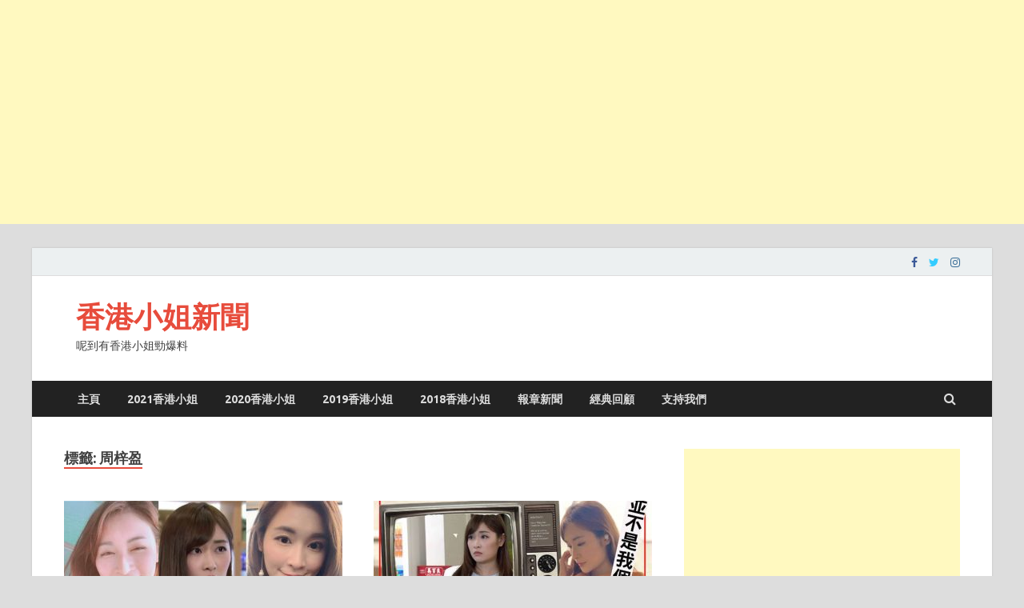

--- FILE ---
content_type: text/html; charset=UTF-8
request_url: https://www.misshknews.com/tag/%E5%91%A8%E6%A2%93%E7%9B%88
body_size: 12853
content:
<!DOCTYPE html>
<html lang="zh-HK" xmlns:fb="https://www.facebook.com/2008/fbml" xmlns:addthis="https://www.addthis.com/help/api-spec" >
<head>
<meta charset="UTF-8">
<meta name="viewport" content="width=device-width, initial-scale=1">
<link rel="profile" href="https://gmpg.org/xfn/11">
	
<script async src="//pagead2.googlesyndication.com/pagead/js/adsbygoogle.js"></script>
<script>
     (adsbygoogle = window.adsbygoogle || []).push({
          google_ad_client: "ca-pub-1339242223373002",
          enable_page_level_ads: true
     });
</script>
	
<!-- Global site tag (gtag.js) - Google Analytics -->
<script async src="https://www.googletagmanager.com/gtag/js?id=UA-120286223-1"></script>
<script>
  window.dataLayer = window.dataLayer || [];
  function gtag(){dataLayer.push(arguments);}
  gtag('js', new Date());

  gtag('config', 'UA-120286223-1');
</script>

<title>周梓盈 | 香港小姐新聞</title>
<meta name='robots' content='max-image-preview:large' />
<link rel='dns-prefetch' href='//s7.addthis.com' />
<link rel='dns-prefetch' href='//fonts.googleapis.com' />
<link rel="alternate" type="application/rss+xml" title="訂閱《香港小姐新聞》&raquo; 資訊提供" href="https://www.misshknews.com/feed" />
<link rel="alternate" type="application/rss+xml" title="訂閱《香港小姐新聞》&raquo; 留言的資訊提供" href="https://www.misshknews.com/comments/feed" />
<link rel="alternate" type="application/rss+xml" title="訂閱《香港小姐新聞》&raquo; 標籤〈周梓盈〉的資訊提供" href="https://www.misshknews.com/tag/%e5%91%a8%e6%a2%93%e7%9b%88/feed" />
<style id='wp-img-auto-sizes-contain-inline-css' type='text/css'>
img:is([sizes=auto i],[sizes^="auto," i]){contain-intrinsic-size:3000px 1500px}
/*# sourceURL=wp-img-auto-sizes-contain-inline-css */
</style>
<style id='wp-emoji-styles-inline-css' type='text/css'>

	img.wp-smiley, img.emoji {
		display: inline !important;
		border: none !important;
		box-shadow: none !important;
		height: 1em !important;
		width: 1em !important;
		margin: 0 0.07em !important;
		vertical-align: -0.1em !important;
		background: none !important;
		padding: 0 !important;
	}
/*# sourceURL=wp-emoji-styles-inline-css */
</style>
<style id='wp-block-library-inline-css' type='text/css'>
:root{--wp-block-synced-color:#7a00df;--wp-block-synced-color--rgb:122,0,223;--wp-bound-block-color:var(--wp-block-synced-color);--wp-editor-canvas-background:#ddd;--wp-admin-theme-color:#007cba;--wp-admin-theme-color--rgb:0,124,186;--wp-admin-theme-color-darker-10:#006ba1;--wp-admin-theme-color-darker-10--rgb:0,107,160.5;--wp-admin-theme-color-darker-20:#005a87;--wp-admin-theme-color-darker-20--rgb:0,90,135;--wp-admin-border-width-focus:2px}@media (min-resolution:192dpi){:root{--wp-admin-border-width-focus:1.5px}}.wp-element-button{cursor:pointer}:root .has-very-light-gray-background-color{background-color:#eee}:root .has-very-dark-gray-background-color{background-color:#313131}:root .has-very-light-gray-color{color:#eee}:root .has-very-dark-gray-color{color:#313131}:root .has-vivid-green-cyan-to-vivid-cyan-blue-gradient-background{background:linear-gradient(135deg,#00d084,#0693e3)}:root .has-purple-crush-gradient-background{background:linear-gradient(135deg,#34e2e4,#4721fb 50%,#ab1dfe)}:root .has-hazy-dawn-gradient-background{background:linear-gradient(135deg,#faaca8,#dad0ec)}:root .has-subdued-olive-gradient-background{background:linear-gradient(135deg,#fafae1,#67a671)}:root .has-atomic-cream-gradient-background{background:linear-gradient(135deg,#fdd79a,#004a59)}:root .has-nightshade-gradient-background{background:linear-gradient(135deg,#330968,#31cdcf)}:root .has-midnight-gradient-background{background:linear-gradient(135deg,#020381,#2874fc)}:root{--wp--preset--font-size--normal:16px;--wp--preset--font-size--huge:42px}.has-regular-font-size{font-size:1em}.has-larger-font-size{font-size:2.625em}.has-normal-font-size{font-size:var(--wp--preset--font-size--normal)}.has-huge-font-size{font-size:var(--wp--preset--font-size--huge)}.has-text-align-center{text-align:center}.has-text-align-left{text-align:left}.has-text-align-right{text-align:right}.has-fit-text{white-space:nowrap!important}#end-resizable-editor-section{display:none}.aligncenter{clear:both}.items-justified-left{justify-content:flex-start}.items-justified-center{justify-content:center}.items-justified-right{justify-content:flex-end}.items-justified-space-between{justify-content:space-between}.screen-reader-text{border:0;clip-path:inset(50%);height:1px;margin:-1px;overflow:hidden;padding:0;position:absolute;width:1px;word-wrap:normal!important}.screen-reader-text:focus{background-color:#ddd;clip-path:none;color:#444;display:block;font-size:1em;height:auto;left:5px;line-height:normal;padding:15px 23px 14px;text-decoration:none;top:5px;width:auto;z-index:100000}html :where(.has-border-color){border-style:solid}html :where([style*=border-top-color]){border-top-style:solid}html :where([style*=border-right-color]){border-right-style:solid}html :where([style*=border-bottom-color]){border-bottom-style:solid}html :where([style*=border-left-color]){border-left-style:solid}html :where([style*=border-width]){border-style:solid}html :where([style*=border-top-width]){border-top-style:solid}html :where([style*=border-right-width]){border-right-style:solid}html :where([style*=border-bottom-width]){border-bottom-style:solid}html :where([style*=border-left-width]){border-left-style:solid}html :where(img[class*=wp-image-]){height:auto;max-width:100%}:where(figure){margin:0 0 1em}html :where(.is-position-sticky){--wp-admin--admin-bar--position-offset:var(--wp-admin--admin-bar--height,0px)}@media screen and (max-width:600px){html :where(.is-position-sticky){--wp-admin--admin-bar--position-offset:0px}}

/*# sourceURL=wp-block-library-inline-css */
</style><style id='global-styles-inline-css' type='text/css'>
:root{--wp--preset--aspect-ratio--square: 1;--wp--preset--aspect-ratio--4-3: 4/3;--wp--preset--aspect-ratio--3-4: 3/4;--wp--preset--aspect-ratio--3-2: 3/2;--wp--preset--aspect-ratio--2-3: 2/3;--wp--preset--aspect-ratio--16-9: 16/9;--wp--preset--aspect-ratio--9-16: 9/16;--wp--preset--color--black: #000000;--wp--preset--color--cyan-bluish-gray: #abb8c3;--wp--preset--color--white: #ffffff;--wp--preset--color--pale-pink: #f78da7;--wp--preset--color--vivid-red: #cf2e2e;--wp--preset--color--luminous-vivid-orange: #ff6900;--wp--preset--color--luminous-vivid-amber: #fcb900;--wp--preset--color--light-green-cyan: #7bdcb5;--wp--preset--color--vivid-green-cyan: #00d084;--wp--preset--color--pale-cyan-blue: #8ed1fc;--wp--preset--color--vivid-cyan-blue: #0693e3;--wp--preset--color--vivid-purple: #9b51e0;--wp--preset--gradient--vivid-cyan-blue-to-vivid-purple: linear-gradient(135deg,rgb(6,147,227) 0%,rgb(155,81,224) 100%);--wp--preset--gradient--light-green-cyan-to-vivid-green-cyan: linear-gradient(135deg,rgb(122,220,180) 0%,rgb(0,208,130) 100%);--wp--preset--gradient--luminous-vivid-amber-to-luminous-vivid-orange: linear-gradient(135deg,rgb(252,185,0) 0%,rgb(255,105,0) 100%);--wp--preset--gradient--luminous-vivid-orange-to-vivid-red: linear-gradient(135deg,rgb(255,105,0) 0%,rgb(207,46,46) 100%);--wp--preset--gradient--very-light-gray-to-cyan-bluish-gray: linear-gradient(135deg,rgb(238,238,238) 0%,rgb(169,184,195) 100%);--wp--preset--gradient--cool-to-warm-spectrum: linear-gradient(135deg,rgb(74,234,220) 0%,rgb(151,120,209) 20%,rgb(207,42,186) 40%,rgb(238,44,130) 60%,rgb(251,105,98) 80%,rgb(254,248,76) 100%);--wp--preset--gradient--blush-light-purple: linear-gradient(135deg,rgb(255,206,236) 0%,rgb(152,150,240) 100%);--wp--preset--gradient--blush-bordeaux: linear-gradient(135deg,rgb(254,205,165) 0%,rgb(254,45,45) 50%,rgb(107,0,62) 100%);--wp--preset--gradient--luminous-dusk: linear-gradient(135deg,rgb(255,203,112) 0%,rgb(199,81,192) 50%,rgb(65,88,208) 100%);--wp--preset--gradient--pale-ocean: linear-gradient(135deg,rgb(255,245,203) 0%,rgb(182,227,212) 50%,rgb(51,167,181) 100%);--wp--preset--gradient--electric-grass: linear-gradient(135deg,rgb(202,248,128) 0%,rgb(113,206,126) 100%);--wp--preset--gradient--midnight: linear-gradient(135deg,rgb(2,3,129) 0%,rgb(40,116,252) 100%);--wp--preset--font-size--small: 13px;--wp--preset--font-size--medium: 20px;--wp--preset--font-size--large: 36px;--wp--preset--font-size--x-large: 42px;--wp--preset--spacing--20: 0.44rem;--wp--preset--spacing--30: 0.67rem;--wp--preset--spacing--40: 1rem;--wp--preset--spacing--50: 1.5rem;--wp--preset--spacing--60: 2.25rem;--wp--preset--spacing--70: 3.38rem;--wp--preset--spacing--80: 5.06rem;--wp--preset--shadow--natural: 6px 6px 9px rgba(0, 0, 0, 0.2);--wp--preset--shadow--deep: 12px 12px 50px rgba(0, 0, 0, 0.4);--wp--preset--shadow--sharp: 6px 6px 0px rgba(0, 0, 0, 0.2);--wp--preset--shadow--outlined: 6px 6px 0px -3px rgb(255, 255, 255), 6px 6px rgb(0, 0, 0);--wp--preset--shadow--crisp: 6px 6px 0px rgb(0, 0, 0);}:where(.is-layout-flex){gap: 0.5em;}:where(.is-layout-grid){gap: 0.5em;}body .is-layout-flex{display: flex;}.is-layout-flex{flex-wrap: wrap;align-items: center;}.is-layout-flex > :is(*, div){margin: 0;}body .is-layout-grid{display: grid;}.is-layout-grid > :is(*, div){margin: 0;}:where(.wp-block-columns.is-layout-flex){gap: 2em;}:where(.wp-block-columns.is-layout-grid){gap: 2em;}:where(.wp-block-post-template.is-layout-flex){gap: 1.25em;}:where(.wp-block-post-template.is-layout-grid){gap: 1.25em;}.has-black-color{color: var(--wp--preset--color--black) !important;}.has-cyan-bluish-gray-color{color: var(--wp--preset--color--cyan-bluish-gray) !important;}.has-white-color{color: var(--wp--preset--color--white) !important;}.has-pale-pink-color{color: var(--wp--preset--color--pale-pink) !important;}.has-vivid-red-color{color: var(--wp--preset--color--vivid-red) !important;}.has-luminous-vivid-orange-color{color: var(--wp--preset--color--luminous-vivid-orange) !important;}.has-luminous-vivid-amber-color{color: var(--wp--preset--color--luminous-vivid-amber) !important;}.has-light-green-cyan-color{color: var(--wp--preset--color--light-green-cyan) !important;}.has-vivid-green-cyan-color{color: var(--wp--preset--color--vivid-green-cyan) !important;}.has-pale-cyan-blue-color{color: var(--wp--preset--color--pale-cyan-blue) !important;}.has-vivid-cyan-blue-color{color: var(--wp--preset--color--vivid-cyan-blue) !important;}.has-vivid-purple-color{color: var(--wp--preset--color--vivid-purple) !important;}.has-black-background-color{background-color: var(--wp--preset--color--black) !important;}.has-cyan-bluish-gray-background-color{background-color: var(--wp--preset--color--cyan-bluish-gray) !important;}.has-white-background-color{background-color: var(--wp--preset--color--white) !important;}.has-pale-pink-background-color{background-color: var(--wp--preset--color--pale-pink) !important;}.has-vivid-red-background-color{background-color: var(--wp--preset--color--vivid-red) !important;}.has-luminous-vivid-orange-background-color{background-color: var(--wp--preset--color--luminous-vivid-orange) !important;}.has-luminous-vivid-amber-background-color{background-color: var(--wp--preset--color--luminous-vivid-amber) !important;}.has-light-green-cyan-background-color{background-color: var(--wp--preset--color--light-green-cyan) !important;}.has-vivid-green-cyan-background-color{background-color: var(--wp--preset--color--vivid-green-cyan) !important;}.has-pale-cyan-blue-background-color{background-color: var(--wp--preset--color--pale-cyan-blue) !important;}.has-vivid-cyan-blue-background-color{background-color: var(--wp--preset--color--vivid-cyan-blue) !important;}.has-vivid-purple-background-color{background-color: var(--wp--preset--color--vivid-purple) !important;}.has-black-border-color{border-color: var(--wp--preset--color--black) !important;}.has-cyan-bluish-gray-border-color{border-color: var(--wp--preset--color--cyan-bluish-gray) !important;}.has-white-border-color{border-color: var(--wp--preset--color--white) !important;}.has-pale-pink-border-color{border-color: var(--wp--preset--color--pale-pink) !important;}.has-vivid-red-border-color{border-color: var(--wp--preset--color--vivid-red) !important;}.has-luminous-vivid-orange-border-color{border-color: var(--wp--preset--color--luminous-vivid-orange) !important;}.has-luminous-vivid-amber-border-color{border-color: var(--wp--preset--color--luminous-vivid-amber) !important;}.has-light-green-cyan-border-color{border-color: var(--wp--preset--color--light-green-cyan) !important;}.has-vivid-green-cyan-border-color{border-color: var(--wp--preset--color--vivid-green-cyan) !important;}.has-pale-cyan-blue-border-color{border-color: var(--wp--preset--color--pale-cyan-blue) !important;}.has-vivid-cyan-blue-border-color{border-color: var(--wp--preset--color--vivid-cyan-blue) !important;}.has-vivid-purple-border-color{border-color: var(--wp--preset--color--vivid-purple) !important;}.has-vivid-cyan-blue-to-vivid-purple-gradient-background{background: var(--wp--preset--gradient--vivid-cyan-blue-to-vivid-purple) !important;}.has-light-green-cyan-to-vivid-green-cyan-gradient-background{background: var(--wp--preset--gradient--light-green-cyan-to-vivid-green-cyan) !important;}.has-luminous-vivid-amber-to-luminous-vivid-orange-gradient-background{background: var(--wp--preset--gradient--luminous-vivid-amber-to-luminous-vivid-orange) !important;}.has-luminous-vivid-orange-to-vivid-red-gradient-background{background: var(--wp--preset--gradient--luminous-vivid-orange-to-vivid-red) !important;}.has-very-light-gray-to-cyan-bluish-gray-gradient-background{background: var(--wp--preset--gradient--very-light-gray-to-cyan-bluish-gray) !important;}.has-cool-to-warm-spectrum-gradient-background{background: var(--wp--preset--gradient--cool-to-warm-spectrum) !important;}.has-blush-light-purple-gradient-background{background: var(--wp--preset--gradient--blush-light-purple) !important;}.has-blush-bordeaux-gradient-background{background: var(--wp--preset--gradient--blush-bordeaux) !important;}.has-luminous-dusk-gradient-background{background: var(--wp--preset--gradient--luminous-dusk) !important;}.has-pale-ocean-gradient-background{background: var(--wp--preset--gradient--pale-ocean) !important;}.has-electric-grass-gradient-background{background: var(--wp--preset--gradient--electric-grass) !important;}.has-midnight-gradient-background{background: var(--wp--preset--gradient--midnight) !important;}.has-small-font-size{font-size: var(--wp--preset--font-size--small) !important;}.has-medium-font-size{font-size: var(--wp--preset--font-size--medium) !important;}.has-large-font-size{font-size: var(--wp--preset--font-size--large) !important;}.has-x-large-font-size{font-size: var(--wp--preset--font-size--x-large) !important;}
/*# sourceURL=global-styles-inline-css */
</style>

<style id='classic-theme-styles-inline-css' type='text/css'>
/*! This file is auto-generated */
.wp-block-button__link{color:#fff;background-color:#32373c;border-radius:9999px;box-shadow:none;text-decoration:none;padding:calc(.667em + 2px) calc(1.333em + 2px);font-size:1.125em}.wp-block-file__button{background:#32373c;color:#fff;text-decoration:none}
/*# sourceURL=/wp-includes/css/classic-themes.min.css */
</style>
<link rel='stylesheet' id='hitmag-fonts-css' href='https://fonts.googleapis.com/css?family=Ubuntu%3A400%2C500%2C700%7CLato%3A400%2C700%2C400italic%2C700italic%7COpen+Sans%3A400%2C400italic%2C700&#038;subset=latin%2Clatin-ext' type='text/css' media='all' />
<link rel='stylesheet' id='font-awesome-css' href='https://www.misshknews.com/wp-content/themes/hitmag/css/font-awesome.min.css?ver=4.7.0' type='text/css' media='all' />
<link rel='stylesheet' id='hitmag-style-css' href='https://www.misshknews.com/wp-content/themes/hitmag/style.css?ver=6.9' type='text/css' media='all' />
<link rel='stylesheet' id='jquery-flexslider-css' href='https://www.misshknews.com/wp-content/themes/hitmag/css/flexslider.css?ver=6.9' type='text/css' media='screen' />
<link rel='stylesheet' id='jquery-magnific-popup-css' href='https://www.misshknews.com/wp-content/themes/hitmag/css/magnific-popup.css?ver=6.9' type='text/css' media='all' />
<link rel='stylesheet' id='addthis_all_pages-css' href='https://www.misshknews.com/wp-content/plugins/addthis/frontend/build/addthis_wordpress_public.min.css?ver=6.9' type='text/css' media='all' />
<script type="text/javascript" src="https://www.misshknews.com/wp-includes/js/jquery/jquery.min.js?ver=3.7.1" id="jquery-core-js"></script>
<script type="text/javascript" src="https://www.misshknews.com/wp-includes/js/jquery/jquery-migrate.min.js?ver=3.4.1" id="jquery-migrate-js"></script>
<link rel="https://api.w.org/" href="https://www.misshknews.com/wp-json/" /><link rel="alternate" title="JSON" type="application/json" href="https://www.misshknews.com/wp-json/wp/v2/tags/503" /><link rel="EditURI" type="application/rsd+xml" title="RSD" href="https://www.misshknews.com/xmlrpc.php?rsd" />
<meta name="generator" content="WordPress 6.9" />
<link rel="alternate" href="https://www.misshknews.com/tag/%E5%91%A8%E6%A2%93%E7%9B%88/" hreflang="x-default" />
<!-- platinum seo pack 1.3.8 -->
<meta name="robots" content="index,follow,noodp,noydir" />
<link rel="canonical" href="https://www.misshknews.com/tag/%e5%91%a8%e6%a2%93%e7%9b%88" />
<!-- /platinum one seo pack -->
<script async src="//pagead2.googlesyndication.com/pagead/js/adsbygoogle.js"></script>
<!-- 头部 -->
<ins class="adsbygoogle"
     style="display:block"
     data-ad-client="ca-pub-1339242223373002"
     data-ad-slot="4645267346"
     data-ad-format="auto"
     data-full-width-responsive="true"></ins>
<script>
(adsbygoogle = window.adsbygoogle || []).push({});
</script>

<div id="fb-root"></div>
<script async defer crossorigin="anonymous" src="https://connect.facebook.net/zh_CN/sdk.js#xfbml=1&version=v6.0"></script>      <meta name="onesignal" content="wordpress-plugin"/>
            <script>

      window.OneSignalDeferred = window.OneSignalDeferred || [];

      OneSignalDeferred.push(function(OneSignal) {
        var oneSignal_options = {};
        window._oneSignalInitOptions = oneSignal_options;

        oneSignal_options['serviceWorkerParam'] = { scope: '/' };
oneSignal_options['serviceWorkerPath'] = 'OneSignalSDKWorker.js.php';

        OneSignal.Notifications.setDefaultUrl("https://www.misshknews.com");

        oneSignal_options['wordpress'] = true;
oneSignal_options['appId'] = '29700c43-fa71-45ca-a022-ee96e0f5e458';
oneSignal_options['allowLocalhostAsSecureOrigin'] = true;
oneSignal_options['welcomeNotification'] = { };
oneSignal_options['welcomeNotification']['title'] = "";
oneSignal_options['welcomeNotification']['message'] = "";
oneSignal_options['path'] = "https://www.misshknews.com/wp-content/plugins/onesignal-free-web-push-notifications/sdk_files/";
oneSignal_options['promptOptions'] = { };
oneSignal_options['notifyButton'] = { };
oneSignal_options['notifyButton']['enable'] = true;
oneSignal_options['notifyButton']['position'] = 'bottom-right';
oneSignal_options['notifyButton']['theme'] = 'default';
oneSignal_options['notifyButton']['size'] = 'medium';
oneSignal_options['notifyButton']['displayPredicate'] = function() {
              return !OneSignal.User.PushSubscription.optedIn;
            };
oneSignal_options['notifyButton']['showCredit'] = true;
oneSignal_options['notifyButton']['text'] = {};
oneSignal_options['notifyButton']['offset'] = {};
oneSignal_options['notifyButton']['offset']['bottom'] = '280px';
              OneSignal.init(window._oneSignalInitOptions);
              OneSignal.Slidedown.promptPush()      });

      function documentInitOneSignal() {
        var oneSignal_elements = document.getElementsByClassName("OneSignal-prompt");

        var oneSignalLinkClickHandler = function(event) { OneSignal.Notifications.requestPermission(); event.preventDefault(); };        for(var i = 0; i < oneSignal_elements.length; i++)
          oneSignal_elements[i].addEventListener('click', oneSignalLinkClickHandler, false);
      }

      if (document.readyState === 'complete') {
           documentInitOneSignal();
      }
      else {
           window.addEventListener("load", function(event){
               documentInitOneSignal();
          });
      }
    </script>
</head>

<body class="archive tag tag-503 wp-theme-hitmag multiple-domain-www-misshknews-com hfeed th-right-sidebar">


<div id="page" class="site hitmag-wrapper">
	<a class="skip-link screen-reader-text" href="#content">Skip to content</a>

	
	<header id="masthead" class="site-header" role="banner">

		
			
			<div class="hm-top-bar">
				<div class="hm-container">
					
					
					
					<div class="hm-social-menu"><div id="hm-menu-social" class="menu"><ul id="menu-social-items" class="menu-items"><li id="menu-item-25" class="menu-item menu-item-type-custom menu-item-object-custom menu-item-25"><a href="https://www.facebook.com/misshknews"><span class="screen-reader-text">Facebook</span></a></li>
<li id="menu-item-26" class="menu-item menu-item-type-custom menu-item-object-custom menu-item-26"><a href="https://twitter.com/misshknews"><span class="screen-reader-text">Twitter</span></a></li>
<li id="menu-item-27" class="menu-item menu-item-type-custom menu-item-object-custom menu-item-27"><a href="https://www.instagram.com/misshknews/"><span class="screen-reader-text">Instagram</span></a></li>
</ul></div></div>
				</div><!-- .hm-container -->
			</div><!-- .hm-top-bar -->

		
		
		<div class="header-main-area">
			<div class="hm-container">
			<div class="site-branding">
				<div class="site-branding-content">
					<div class="hm-logo">
											</div><!-- .hm-logo -->

					<div class="hm-site-title">
													<p class="site-title"><a href="https://www.misshknews.com/" rel="home">香港小姐新聞</a></p>
													<p class="site-description">呢到有香港小姐勁爆料</p>
											</div><!-- .hm-site-title -->
				</div><!-- .site-branding-content -->
			</div><!-- .site-branding -->

			
						</div><!-- .hm-container -->
		</div><!-- .header-main-area -->

		
		<div class="hm-nav-container">
			<nav id="site-navigation" class="main-navigation" role="navigation">
				<div class="hm-container">
					<div class="menu-main-menu-container"><ul id="primary-menu" class="menu"><li id="menu-item-21" class="menu-item menu-item-type-custom menu-item-object-custom menu-item-home menu-item-21"><a href="https://www.misshknews.com/">主頁</a></li>
<li id="menu-item-59740" class="menu-item menu-item-type-taxonomy menu-item-object-category menu-item-59740"><a href="https://www.misshknews.com/category/misshk2021">2021香港小姐</a></li>
<li id="menu-item-50193" class="menu-item menu-item-type-taxonomy menu-item-object-category menu-item-50193"><a href="https://www.misshknews.com/category/misshk2020">2020香港小姐</a></li>
<li id="menu-item-36960" class="menu-item menu-item-type-taxonomy menu-item-object-category menu-item-36960"><a href="https://www.misshknews.com/category/misshk2019">2019香港小姐</a></li>
<li id="menu-item-497" class="menu-item menu-item-type-taxonomy menu-item-object-category menu-item-497"><a href="https://www.misshknews.com/category/misshk2018">2018香港小姐</a></li>
<li id="menu-item-72" class="menu-item menu-item-type-taxonomy menu-item-object-category menu-item-72"><a href="https://www.misshknews.com/category/news">報章新聞</a></li>
<li id="menu-item-73" class="menu-item menu-item-type-taxonomy menu-item-object-category menu-item-73"><a href="https://www.misshknews.com/category/classicreview">經典回顧</a></li>
<li id="menu-item-2091" class="menu-item menu-item-type-post_type menu-item-object-page menu-item-2091"><a href="https://www.misshknews.com/support">支持我們</a></li>
</ul></div>					
											<div class="hm-search-button-icon"></div>
						<div class="hm-search-box-container">
							<div class="hm-search-box">
								<form role="search" method="get" class="search-form" action="https://www.misshknews.com/">
				<label>
					<span class="screen-reader-text">搜尋關鍵字:</span>
					<input type="search" class="search-field" placeholder="搜尋..." value="" name="s" />
				</label>
				<input type="submit" class="search-submit" value="搜尋" />
			</form>							</div><!-- th-search-box -->
						</div><!-- .th-search-box-container -->
									</div><!-- .hm-container -->
			</nav><!-- #site-navigation -->
			<div class="hm-nwrap">
				<a href="#" class="navbutton" id="main-nav-button">Main Menu</a>
			</div>
			<div class="responsive-mainnav"></div>
		</div><!-- .hm-nav-container -->

		
	</header><!-- #masthead -->

	
	<div id="content" class="site-content">
		<div class="hm-container">

<div id="primary" class="content-area">
	<main id="main" class="site-main" role="main">

		
		
			<header class="page-header">
				<h1 class="page-title arc-page-title">標籤: <span>周梓盈</span></h1>			</header><!-- .page-header -->

			<div class="posts-wrap th-grid-2">
<article id="post-46947" class="hitmag-post post-46947 post type-post status-publish format-standard has-post-thumbnail hentry category-news tag-tvb tag-503">

		
			<a href="https://www.misshknews.com/news/46947.html" title="「TVB小花」曾經冇錢冇工開，畀逼借衫&#8230;">
			<div class="archive-thumb">
			<img width="348" height="215" src="https://www.misshknews.com/wp-content/uploads/2020/01/9-17-348x215.jpg" class="attachment-hitmag-grid size-hitmag-grid wp-post-image" alt="" decoding="async" fetchpriority="high" />			</div><!-- .archive-thumb -->
		</a>
		
	<div class="archive-content">
		<header class="entry-header">
			<div class="cat-links"><a href="https://www.misshknews.com/category/news" rel="category tag">報章新聞</a></div><h3 class="entry-title"><a href="https://www.misshknews.com/news/46947.html" rel="bookmark">「TVB小花」曾經冇錢冇工開，畀逼借衫&#8230;</a></h3>			<div class="entry-meta">
				<span class="posted-on"><a href="https://www.misshknews.com/news/46947.html" rel="bookmark"><time class="entry-date published" datetime="2020-01-29T21:22:21+08:00">2020-01-29</time><time class="updated" datetime="2020-01-30T20:01:03+08:00">2020-01-30</time></a></span><span class="meta-sep"> - </span><span class="byline"> by <span class="author vcard"><a class="url fn n" href="https://www.misshknews.com/author/misshk">MissHK</a></span></span><span class="meta-sep"> - </span><span class="comments-link"><a href="https://www.misshknews.com/news/46947.html#respond">Leave a Comment</a></span>			</div><!-- .entry-meta -->
					</header><!-- .entry-header -->

		<div class="entry-summary">
			<div class="at-above-post-arch-page addthis_tool" data-url="https://www.misshknews.com/news/46947.html"></div>
<p>《愛回家之開心速遞》已經成為大家茶余飯後討論嘅熱門劇集，不過 &hellip; <!-- AddThis Advanced Settings above via filter on get_the_excerpt --><!-- AddThis Advanced Settings below via filter on get_the_excerpt --><!-- AddThis Advanced Settings generic via filter on get_the_excerpt --><!-- AddThis Share Buttons above via filter on get_the_excerpt --><!-- AddThis Share Buttons below via filter on get_the_excerpt --></p>
<div class="at-below-post-arch-page addthis_tool" data-url="https://www.misshknews.com/news/46947.html"></div>
<p><!-- AddThis Share Buttons generic via filter on get_the_excerpt --></p>
					<a href="https://www.misshknews.com/news/46947.html" class="th-readmore">閱讀全文</a>
				
		</div><!-- .entry-summary -->
		
	</div><!-- .archive-content -->

	
</article><!-- #post-## -->
<article id="post-46166" class="hitmag-post post-46166 post type-post status-publish format-standard has-post-thumbnail hentry category-news tag-tvb tag-503">

		
			<a href="https://www.misshknews.com/news/46166.html" title="「TVB小花」暗示畀炒魷魚，最後一部劇正在熱播">
			<div class="archive-thumb">
			<img width="348" height="215" src="https://www.misshknews.com/wp-content/uploads/2020/01/1-3-348x215.jpg" class="attachment-hitmag-grid size-hitmag-grid wp-post-image" alt="" decoding="async" />			</div><!-- .archive-thumb -->
		</a>
		
	<div class="archive-content">
		<header class="entry-header">
			<div class="cat-links"><a href="https://www.misshknews.com/category/news" rel="category tag">報章新聞</a></div><h3 class="entry-title"><a href="https://www.misshknews.com/news/46166.html" rel="bookmark">「TVB小花」暗示畀炒魷魚，最後一部劇正在熱播</a></h3>			<div class="entry-meta">
				<span class="posted-on"><a href="https://www.misshknews.com/news/46166.html" rel="bookmark"><time class="entry-date published" datetime="2020-01-02T13:12:05+08:00">2020-01-02</time><time class="updated" datetime="2020-01-04T12:00:31+08:00">2020-01-04</time></a></span><span class="meta-sep"> - </span><span class="byline"> by <span class="author vcard"><a class="url fn n" href="https://www.misshknews.com/author/misshk">MissHK</a></span></span><span class="meta-sep"> - </span><span class="comments-link"><a href="https://www.misshknews.com/news/46166.html#respond">Leave a Comment</a></span>			</div><!-- .entry-meta -->
					</header><!-- .entry-header -->

		<div class="entry-summary">
			<div class="at-above-post-arch-page addthis_tool" data-url="https://www.misshknews.com/news/46166.html"></div>
<p>《丫鬟大聯盟》出街冇幾耐，當中「TVB小花」周梓盈（飾演美彩 &hellip; <!-- AddThis Advanced Settings above via filter on get_the_excerpt --><!-- AddThis Advanced Settings below via filter on get_the_excerpt --><!-- AddThis Advanced Settings generic via filter on get_the_excerpt --><!-- AddThis Share Buttons above via filter on get_the_excerpt --><!-- AddThis Share Buttons below via filter on get_the_excerpt --></p>
<div class="at-below-post-arch-page addthis_tool" data-url="https://www.misshknews.com/news/46166.html"></div>
<p><!-- AddThis Share Buttons generic via filter on get_the_excerpt --></p>
					<a href="https://www.misshknews.com/news/46166.html" class="th-readmore">閱讀全文</a>
				
		</div><!-- .entry-summary -->
		
	</div><!-- .archive-content -->

	
</article><!-- #post-## -->
<article id="post-2941" class="hitmag-post post-2941 post type-post status-publish format-standard has-post-thumbnail hentry category-news tag-misshk tag-502 tag-503 tag-90 tag-73 tag-10 tag-83">

		
			<a href="https://www.misshknews.com/news/2941.html" title="佢靠演太監上位 5年做男主角 一腳踏兩船同港姐冠軍玩姐弟戀 乖仔形象碎一地">
			<div class="archive-thumb">
			<img width="348" height="215" src="https://www.misshknews.com/wp-content/uploads/2018/07/20180704084526-348x215.jpg" class="attachment-hitmag-grid size-hitmag-grid wp-post-image" alt="" decoding="async" />			</div><!-- .archive-thumb -->
		</a>
		
	<div class="archive-content">
		<header class="entry-header">
			<div class="cat-links"><a href="https://www.misshknews.com/category/news" rel="category tag">報章新聞</a></div><h3 class="entry-title"><a href="https://www.misshknews.com/news/2941.html" rel="bookmark">佢靠演太監上位 5年做男主角 一腳踏兩船同港姐冠軍玩姐弟戀 乖仔形象碎一地</a></h3>			<div class="entry-meta">
				<span class="posted-on"><a href="https://www.misshknews.com/news/2941.html" rel="bookmark"><time class="entry-date published updated" datetime="2018-07-04T09:05:03+08:00">2018-07-04</time></a></span><span class="meta-sep"> - </span><span class="byline"> by <span class="author vcard"><a class="url fn n" href="https://www.misshknews.com/author/misshk">MissHK</a></span></span><span class="meta-sep"> - </span><span class="comments-link"><a href="https://www.misshknews.com/news/2941.html#respond">Leave a Comment</a></span>			</div><!-- .entry-meta -->
					</header><!-- .entry-header -->

		<div class="entry-summary">
			<div class="at-above-post-arch-page addthis_tool" data-url="https://www.misshknews.com/news/2941.html"></div>
<p>俗語話舊嘅唔去新嘅唔嚟，好似演員一樣，都系有個新老更替嘅，以 &hellip; <!-- AddThis Advanced Settings above via filter on get_the_excerpt --><!-- AddThis Advanced Settings below via filter on get_the_excerpt --><!-- AddThis Advanced Settings generic via filter on get_the_excerpt --><!-- AddThis Share Buttons above via filter on get_the_excerpt --><!-- AddThis Share Buttons below via filter on get_the_excerpt --></p>
<div class="at-below-post-arch-page addthis_tool" data-url="https://www.misshknews.com/news/2941.html"></div>
<p><!-- AddThis Share Buttons generic via filter on get_the_excerpt --></p>
					<a href="https://www.misshknews.com/news/2941.html" class="th-readmore">閱讀全文</a>
				
		</div><!-- .entry-summary -->
		
	</div><!-- .archive-content -->

	
</article><!-- #post-## --></div><!-- .posts-wrap -->
		
	</main><!-- #main -->
</div><!-- #primary -->


<aside id="secondary" class="widget-area" role="complementary">

	
	<section id="custom_html-5" class="widget_text widget widget_custom_html"><div class="textwidget custom-html-widget"><script async src="https://pagead2.googlesyndication.com/pagead/js/adsbygoogle.js"></script>
<!-- 看多點右侧工具栏1 -->
<ins class="adsbygoogle"
     style="display:block"
     data-ad-client="ca-pub-1339242223373002"
     data-ad-slot="2697779904"
     data-ad-format="auto"
     data-full-width-responsive="true"></ins>
<script>
     (adsbygoogle = window.adsbygoogle || []).push({});
</script></div></section><section id="tag_cloud-3" class="widget widget_tag_cloud"><h4 class="widget-title">標籤</h4><div class="tagcloud"><a href="https://www.misshknews.com/tag/tvb%e5%ae%85%e7%94%b7%e5%a5%b3%e7%a5%9e" class="tag-cloud-link tag-link-1696 tag-link-position-1" style="font-size: 10pt;">TVB宅男女神</a>
<a href="https://www.misshknews.com/tag/tvb%e5%b0%8f%e7%94%9f" class="tag-cloud-link tag-link-1138 tag-link-position-2" style="font-size: 10pt;">TVB小生</a>
<a href="https://www.misshknews.com/tag/tvb%e5%b0%8f%e8%8a%b1" class="tag-cloud-link tag-link-1146 tag-link-position-3" style="font-size: 10pt;">TVB小花</a>
<a href="https://www.misshknews.com/tag/tvb%e6%96%b0%e8%81%9e%e5%b0%8f%e8%8a%b1" class="tag-cloud-link tag-link-1230 tag-link-position-4" style="font-size: 10pt;">TVB新聞小花</a>
<a href="https://www.misshknews.com/tag/tvb%e8%8a%b1%e6%97%a6" class="tag-cloud-link tag-link-1139 tag-link-position-5" style="font-size: 10pt;">TVB花旦</a>
<a href="https://www.misshknews.com/tag/tvb%e8%a6%96%e5%90%8e" class="tag-cloud-link tag-link-1362 tag-link-position-6" style="font-size: 10pt;">TVB視后</a>
<a href="https://www.misshknews.com/tag/tvb%e8%a6%96%e5%b8%9d" class="tag-cloud-link tag-link-1211 tag-link-position-7" style="font-size: 10pt;">TVB視帝</a>
<a href="https://www.misshknews.com/tag/tvb%e8%a6%96%e5%be%8c" class="tag-cloud-link tag-link-1143 tag-link-position-8" style="font-size: 10pt;">TVB視後</a>
<a href="https://www.misshknews.com/tag/%e4%ba%9e%e5%a7%90" class="tag-cloud-link tag-link-474 tag-link-position-9" style="font-size: 10pt;">亞姐</a>
<a href="https://www.misshknews.com/tag/%e4%bd%95%e4%be%9d%e5%a9%b7" class="tag-cloud-link tag-link-43 tag-link-position-10" style="font-size: 10pt;">何依婷</a>
<a href="https://www.misshknews.com/tag/%e4%bd%98%e8%a9%a9%e6%9b%bc" class="tag-cloud-link tag-link-95 tag-link-position-11" style="font-size: 10pt;">佘詩曼</a>
<a href="https://www.misshknews.com/tag/%e5%94%90%e8%a9%a9%e8%a9%a0" class="tag-cloud-link tag-link-297 tag-link-position-12" style="font-size: 10pt;">唐詩詠</a>
<a href="https://www.misshknews.com/tag/%e6%84%9b%e5%9b%9e%e5%ae%b6" class="tag-cloud-link tag-link-1883 tag-link-position-13" style="font-size: 10pt;">愛回家</a>
<a href="https://www.misshknews.com/tag/%e6%9c%b1%e5%8d%83%e9%9b%aa" class="tag-cloud-link tag-link-57 tag-link-position-14" style="font-size: 10pt;">朱千雪</a>
<a href="https://www.misshknews.com/tag/%e6%9c%b1%e6%99%a8%e9%ba%97" class="tag-cloud-link tag-link-90 tag-link-position-15" style="font-size: 10pt;">朱晨麗</a>
<a href="https://www.misshknews.com/tag/%e6%9c%b1%e6%99%ba%e8%b3%a2" class="tag-cloud-link tag-link-185 tag-link-position-16" style="font-size: 10pt;">朱智賢</a>
<a href="https://www.misshknews.com/tag/%e6%9d%8e%e4%bd%b3%e8%8a%af" class="tag-cloud-link tag-link-512 tag-link-position-17" style="font-size: 10pt;">李佳芯</a>
<a href="https://www.misshknews.com/tag/%e6%9d%8e%e5%98%89%e6%ac%a3" class="tag-cloud-link tag-link-14 tag-link-position-18" style="font-size: 10pt;">李嘉欣</a>
<a href="https://www.misshknews.com/tag/%e6%9d%8e%e6%96%bd%e5%ac%85" class="tag-cloud-link tag-link-617 tag-link-position-19" style="font-size: 10pt;">李施嬅</a>
<a href="https://www.misshknews.com/tag/%e6%9e%97%e5%b3%af" class="tag-cloud-link tag-link-1369 tag-link-position-20" style="font-size: 10pt;">林峯</a>
<a href="https://www.misshknews.com/tag/%e6%a5%8a%e6%80%a1" class="tag-cloud-link tag-link-443 tag-link-position-21" style="font-size: 10pt;">楊怡</a>
<a href="https://www.misshknews.com/tag/%e6%b8%af%e5%a7%90" class="tag-cloud-link tag-link-73 tag-link-position-22" style="font-size: 10pt;">港姐</a>
<a href="https://www.misshknews.com/tag/%e6%b8%af%e5%a7%90%e5%86%a0%e8%bb%8d" class="tag-cloud-link tag-link-10 tag-link-position-23" style="font-size: 10pt;">港姐冠軍</a>
<a href="https://www.misshknews.com/tag/%e6%b9%af%e6%b4%9b%e9%9b%af" class="tag-cloud-link tag-link-343 tag-link-position-24" style="font-size: 10pt;">湯洛雯</a>
<a href="https://www.misshknews.com/tag/%e7%8e%8b%e6%b5%a9%e4%bf%a1" class="tag-cloud-link tag-link-1172 tag-link-position-25" style="font-size: 10pt;">王浩信</a>
<a href="https://www.misshknews.com/tag/%e8%83%a1%e5%ae%9a%e6%ac%a3" class="tag-cloud-link tag-link-878 tag-link-position-26" style="font-size: 10pt;">胡定欣</a>
<a href="https://www.misshknews.com/tag/%e8%83%a1%e6%9d%8f%e5%85%92" class="tag-cloud-link tag-link-87 tag-link-position-27" style="font-size: 10pt;">胡杏兒</a>
<a href="https://www.misshknews.com/tag/%e8%8f%af%e5%a7%90" class="tag-cloud-link tag-link-1188 tag-link-position-28" style="font-size: 10pt;">華姐</a>
<a href="https://www.misshknews.com/tag/%e8%90%bd%e9%81%b8%e6%b8%af%e5%a7%90" class="tag-cloud-link tag-link-140 tag-link-position-29" style="font-size: 10pt;">落選港姐</a>
<a href="https://www.misshknews.com/tag/%e8%94%a1%e6%80%9d%e8%b2%9d" class="tag-cloud-link tag-link-146 tag-link-position-30" style="font-size: 10pt;">蔡思貝</a>
<a href="https://www.misshknews.com/tag/%e9%84%ad%e5%98%89%e7%a9%8e" class="tag-cloud-link tag-link-151 tag-link-position-31" style="font-size: 10pt;">鄭嘉穎</a>
<a href="https://www.misshknews.com/tag/%e9%96%8b%e5%bf%83%e9%80%9f%e9%81%9e" class="tag-cloud-link tag-link-2189 tag-link-position-32" style="font-size: 10pt;">開心速遞</a>
<a href="https://www.misshknews.com/tag/%e9%99%b3%e5%87%b1%e7%90%b3" class="tag-cloud-link tag-link-89 tag-link-position-33" style="font-size: 10pt;">陳凱琳</a>
<a href="https://www.misshknews.com/tag/%e9%99%b3%e5%b1%95%e9%b5%ac" class="tag-cloud-link tag-link-83 tag-link-position-34" style="font-size: 10pt;">陳展鵬</a>
<a href="https://www.misshknews.com/tag/%e9%99%b3%e5%ba%ad%e6%ac%a3" class="tag-cloud-link tag-link-54 tag-link-position-35" style="font-size: 10pt;">陳庭欣</a>
<a href="https://www.misshknews.com/tag/%e9%99%b3%e6%9b%89%e8%8f%af" class="tag-cloud-link tag-link-548 tag-link-position-36" style="font-size: 10pt;">陳曉華</a>
<a href="https://www.misshknews.com/tag/%e9%99%b3%e7%80%85" class="tag-cloud-link tag-link-691 tag-link-position-37" style="font-size: 10pt;">陳瀅</a>
<a href="https://www.misshknews.com/tag/%e9%99%b3%e8%87%aa%e7%91%a4" class="tag-cloud-link tag-link-776 tag-link-position-38" style="font-size: 10pt;">陳自瑤</a>
<a href="https://www.misshknews.com/tag/%e9%a6%99%e6%b8%af%e5%85%88%e7%94%9f" class="tag-cloud-link tag-link-1234 tag-link-position-39" style="font-size: 10pt;">香港先生</a>
<a href="https://www.misshknews.com/tag/%e9%a6%ac%e5%9c%8b%e6%98%8e" class="tag-cloud-link tag-link-240 tag-link-position-40" style="font-size: 10pt;">馬國明</a>
<a href="https://www.misshknews.com/tag/%e9%a6%ae%e7%9b%88%e7%9b%88" class="tag-cloud-link tag-link-110 tag-link-position-41" style="font-size: 10pt;">馮盈盈</a>
<a href="https://www.misshknews.com/tag/%e9%ab%98%e6%b5%b7%e5%af%a7" class="tag-cloud-link tag-link-533 tag-link-position-42" style="font-size: 10pt;">高海寧</a>
<a href="https://www.misshknews.com/tag/%e9%ba%a5%e6%98%8e%e8%a9%a9" class="tag-cloud-link tag-link-113 tag-link-position-43" style="font-size: 10pt;">麥明詩</a>
<a href="https://www.misshknews.com/tag/%e9%bb%83%e5%bf%83%e7%a9%8e" class="tag-cloud-link tag-link-145 tag-link-position-44" style="font-size: 10pt;">黃心穎</a>
<a href="https://www.misshknews.com/tag/%e9%be%94%e5%98%89%e6%ac%a3" class="tag-cloud-link tag-link-1335 tag-link-position-45" style="font-size: 10pt;">龔嘉欣</a></div>
</section><section id="sidebar_posts-2" class="widget widget_sidebar_posts">		<div class="hitmag-category-posts">
		<h4 class="widget-title">最新文章</h4>
		
			
								<div class="hms-post">
													<div class="hms-thumb">
								<a href="https://www.misshknews.com/news/63624.html" rel="bookmark" title="「香香公主」岑麗香繼續曬寫真，拉開裙擺……">	
									<img width="135" height="93" src="https://www.misshknews.com/wp-content/uploads/2022/02/20220220205252-1-135x93.jpg" class="attachment-hitmag-thumbnail size-hitmag-thumbnail wp-post-image" alt="" decoding="async" loading="lazy" />								</a>
							</div>
												<div class="hms-details">
							<h3 class="hms-title"><a href="https://www.misshknews.com/news/63624.html" rel="bookmark">「香香公主」岑麗香繼續曬寫真，拉開裙擺……</a></h3>							<p class="hms-meta"><time class="entry-date published updated" datetime="2022-02-20T23:17:05+08:00">2022-02-20</time></p>
						</div>
					</div><!-- .hms-post -->
								<div class="hms-post">
													<div class="hms-thumb">
								<a href="https://www.misshknews.com/news/63604.html" rel="bookmark" title="「TVB小花」戴祖儀為博上位，大露白滑裸背">	
									<img width="135" height="93" src="https://www.misshknews.com/wp-content/uploads/2022/02/3-135x93.jpg" class="attachment-hitmag-thumbnail size-hitmag-thumbnail wp-post-image" alt="" decoding="async" loading="lazy" />								</a>
							</div>
												<div class="hms-details">
							<h3 class="hms-title"><a href="https://www.misshknews.com/news/63604.html" rel="bookmark">「TVB小花」戴祖儀為博上位，大露白滑裸背</a></h3>							<p class="hms-meta"><time class="entry-date published updated" datetime="2022-02-01T20:13:54+08:00">2022-02-01</time></p>
						</div>
					</div><!-- .hms-post -->
								<div class="hms-post">
													<div class="hms-thumb">
								<a href="https://www.misshknews.com/news/63596.html" rel="bookmark" title="「落選港姐」黃婉恩訪問期間連環出錯，成為笑柄">	
									<img width="135" height="93" src="https://www.misshknews.com/wp-content/uploads/2022/01/2-14-135x93.jpg" class="attachment-hitmag-thumbnail size-hitmag-thumbnail wp-post-image" alt="" decoding="async" loading="lazy" />								</a>
							</div>
												<div class="hms-details">
							<h3 class="hms-title"><a href="https://www.misshknews.com/news/63596.html" rel="bookmark">「落選港姐」黃婉恩訪問期間連環出錯，成為笑柄</a></h3>							<p class="hms-meta"><time class="entry-date published updated" datetime="2022-01-30T21:25:56+08:00">2022-01-30</time></p>
						</div>
					</div><!-- .hms-post -->
								<div class="hms-post">
													<div class="hms-thumb">
								<a href="https://www.misshknews.com/news/63588.html" rel="bookmark" title="應屆港姐陳聖瑜露出半邊黑Bra，晒出33吋逼爆上圍">	
									<img width="135" height="93" src="https://www.misshknews.com/wp-content/uploads/2022/01/3-10-135x93.jpg" class="attachment-hitmag-thumbnail size-hitmag-thumbnail wp-post-image" alt="" decoding="async" loading="lazy" />								</a>
							</div>
												<div class="hms-details">
							<h3 class="hms-title"><a href="https://www.misshknews.com/news/63588.html" rel="bookmark">應屆港姐陳聖瑜露出半邊黑Bra，晒出33吋逼爆上圍</a></h3>							<p class="hms-meta"><time class="entry-date published updated" datetime="2022-01-20T16:26:05+08:00">2022-01-20</time></p>
						</div>
					</div><!-- .hms-post -->
								<div class="hms-post">
													<div class="hms-thumb">
								<a href="https://www.misshknews.com/news/63584.html" rel="bookmark" title="「最美港姐」李嘉欣打底病魔，估唔到一個星期後&#8230;">	
									<img width="135" height="93" src="https://www.misshknews.com/wp-content/uploads/2022/01/1-17-135x93.jpg" class="attachment-hitmag-thumbnail size-hitmag-thumbnail wp-post-image" alt="" decoding="async" loading="lazy" />								</a>
							</div>
												<div class="hms-details">
							<h3 class="hms-title"><a href="https://www.misshknews.com/news/63584.html" rel="bookmark">「最美港姐」李嘉欣打底病魔，估唔到一個星期後&#8230;</a></h3>							<p class="hms-meta"><time class="entry-date published updated" datetime="2022-01-19T16:32:53+08:00">2022-01-19</time></p>
						</div>
					</div><!-- .hms-post -->
								        
        </div><!-- .hitmag-category-posts -->


	</section>
	
</aside><!-- #secondary -->	</div><!-- .hm-container -->
	</div><!-- #content -->

	
	<footer id="colophon" class="site-footer" role="contentinfo">
		<div class="hm-container">

			
			<div class="footer-widget-area">
				<div class="footer-sidebar" role="complementary">
					<aside id="text-8" class="widget widget_text"><h4 class="footer-widget-title">重要聲明</h4>			<div class="textwidget"><p>本站對所有文章的真實性、完整性及立場等，不負任何法律責任。所有文章內容只代表發文者個人意見，並非本網站之立場，用戶不應信賴內容，並應自行判斷內容之真實性。</p>
</div>
		</aside>				</div><!-- .footer-sidebar -->
		
				<div class="footer-sidebar" role="complementary">
					<aside id="text-9" class="widget widget_text">			<div class="textwidget"><p>&nbsp;</p>
<p>如有不适当或对于文章出处有疑虑，请联络我们告知，我们将在最短时间内进行撤除。本站有权删除任何留言及拒绝任何人士发文，同时亦有不删除文章的权利。</p>
</div>
		</aside>				</div><!-- .footer-sidebar -->		

				<div class="footer-sidebar" role="complementary">
					<aside id="text-10" class="widget widget_text">			<div class="textwidget"><p>&nbsp;</p>
<p>本站為用戶投稿編輯發布，適用避風港原則。如有涉嫌侵權內容，請郵件聯系info#misshknews.com，告知侵權鏈接以及侵權證據。</p>
</div>
		</aside>				</div><!-- .footer-sidebar -->			
			</div><!-- .footer-widget-area -->

			
		</div><!-- .hm-container -->

		<div class="site-info">
			<div class="hm-container">
				<div class="site-info-owner">
					Copyright &#169; 2025 <a href="https://www.misshknews.com/" title="香港小姐新聞" >香港小姐新聞</a>.				</div>			
				<div class="site-info-designer">
							<a href="/sitemap.xml" target="_blank" title="SiteMap">SiteMap</a>
				</div>
			</div><!-- .hm-container -->
		</div><!-- .site-info -->
	</footer><!-- #colophon -->

	
</div><!-- #page -->


<script type="speculationrules">
{"prefetch":[{"source":"document","where":{"and":[{"href_matches":"/*"},{"not":{"href_matches":["/wp-*.php","/wp-admin/*","/wp-content/uploads/*","/wp-content/*","/wp-content/plugins/*","/wp-content/themes/hitmag/*","/*\\?(.+)"]}},{"not":{"selector_matches":"a[rel~=\"nofollow\"]"}},{"not":{"selector_matches":".no-prefetch, .no-prefetch a"}}]},"eagerness":"conservative"}]}
</script>
<script data-cfasync="false" type="text/javascript">if (window.addthis_product === undefined) { window.addthis_product = "wpp"; } if (window.wp_product_version === undefined) { window.wp_product_version = "wpp-6.2.7"; } if (window.addthis_share === undefined) { window.addthis_share = {"passthrough":{"twitter":{"via":"misshknews"}}}; } if (window.addthis_config === undefined) { window.addthis_config = {"data_track_clickback":true,"ui_language":"en","ui_atversion":"300"}; } if (window.addthis_plugin_info === undefined) { window.addthis_plugin_info = {"info_status":"enabled","cms_name":"WordPress","plugin_name":"Share Buttons by AddThis","plugin_version":"6.2.7","plugin_mode":"AddThis","anonymous_profile_id":"wp-e1b78eae2df94781205ede41fa3908a1","page_info":{"template":"archives","post_type":""},"sharing_enabled_on_post_via_metabox":false}; } 
                    (function() {
                      var first_load_interval_id = setInterval(function () {
                        if (typeof window.addthis !== 'undefined') {
                          window.clearInterval(first_load_interval_id);
                          if (typeof window.addthis_layers !== 'undefined' && Object.getOwnPropertyNames(window.addthis_layers).length > 0) {
                            window.addthis.layers(window.addthis_layers);
                          }
                          if (Array.isArray(window.addthis_layers_tools)) {
                            for (i = 0; i < window.addthis_layers_tools.length; i++) {
                              window.addthis.layers(window.addthis_layers_tools[i]);
                            }
                          }
                        }
                     },1000)
                    }());
                </script><script type="text/javascript" src="https://www.misshknews.com/wp-content/themes/hitmag/js/navigation.js?ver=20151215" id="hitmag-navigation-js"></script>
<script type="text/javascript" src="https://www.misshknews.com/wp-content/themes/hitmag/js/skip-link-focus-fix.js?ver=20151215" id="hitmag-skip-link-focus-fix-js"></script>
<script type="text/javascript" src="https://www.misshknews.com/wp-content/themes/hitmag/js/jquery.flexslider-min.js?ver=6.9" id="jquery-flexslider-js"></script>
<script type="text/javascript" src="https://www.misshknews.com/wp-content/themes/hitmag/js/scripts.js?ver=6.9" id="hitmag-scripts-js"></script>
<script type="text/javascript" src="https://www.misshknews.com/wp-content/themes/hitmag/js/jquery.magnific-popup.min.js?ver=6.9" id="jquery-magnific-popup-js"></script>
<script type="text/javascript" src="https://s7.addthis.com/js/300/addthis_widget.js?ver=6.9#pubid=ra-5b2e658ebc6cf096" id="addthis_widget-js"></script>
<script type="text/javascript" src="https://cdn.onesignal.com/sdks/web/v16/OneSignalSDK.page.js?ver=1.0.0" id="remote_sdk-js" defer="defer" data-wp-strategy="defer"></script>
<script id="wp-emoji-settings" type="application/json">
{"baseUrl":"https://s.w.org/images/core/emoji/17.0.2/72x72/","ext":".png","svgUrl":"https://s.w.org/images/core/emoji/17.0.2/svg/","svgExt":".svg","source":{"concatemoji":"https://www.misshknews.com/wp-includes/js/wp-emoji-release.min.js?ver=6.9"}}
</script>
<script type="module">
/* <![CDATA[ */
/*! This file is auto-generated */
const a=JSON.parse(document.getElementById("wp-emoji-settings").textContent),o=(window._wpemojiSettings=a,"wpEmojiSettingsSupports"),s=["flag","emoji"];function i(e){try{var t={supportTests:e,timestamp:(new Date).valueOf()};sessionStorage.setItem(o,JSON.stringify(t))}catch(e){}}function c(e,t,n){e.clearRect(0,0,e.canvas.width,e.canvas.height),e.fillText(t,0,0);t=new Uint32Array(e.getImageData(0,0,e.canvas.width,e.canvas.height).data);e.clearRect(0,0,e.canvas.width,e.canvas.height),e.fillText(n,0,0);const a=new Uint32Array(e.getImageData(0,0,e.canvas.width,e.canvas.height).data);return t.every((e,t)=>e===a[t])}function p(e,t){e.clearRect(0,0,e.canvas.width,e.canvas.height),e.fillText(t,0,0);var n=e.getImageData(16,16,1,1);for(let e=0;e<n.data.length;e++)if(0!==n.data[e])return!1;return!0}function u(e,t,n,a){switch(t){case"flag":return n(e,"\ud83c\udff3\ufe0f\u200d\u26a7\ufe0f","\ud83c\udff3\ufe0f\u200b\u26a7\ufe0f")?!1:!n(e,"\ud83c\udde8\ud83c\uddf6","\ud83c\udde8\u200b\ud83c\uddf6")&&!n(e,"\ud83c\udff4\udb40\udc67\udb40\udc62\udb40\udc65\udb40\udc6e\udb40\udc67\udb40\udc7f","\ud83c\udff4\u200b\udb40\udc67\u200b\udb40\udc62\u200b\udb40\udc65\u200b\udb40\udc6e\u200b\udb40\udc67\u200b\udb40\udc7f");case"emoji":return!a(e,"\ud83e\u1fac8")}return!1}function f(e,t,n,a){let r;const o=(r="undefined"!=typeof WorkerGlobalScope&&self instanceof WorkerGlobalScope?new OffscreenCanvas(300,150):document.createElement("canvas")).getContext("2d",{willReadFrequently:!0}),s=(o.textBaseline="top",o.font="600 32px Arial",{});return e.forEach(e=>{s[e]=t(o,e,n,a)}),s}function r(e){var t=document.createElement("script");t.src=e,t.defer=!0,document.head.appendChild(t)}a.supports={everything:!0,everythingExceptFlag:!0},new Promise(t=>{let n=function(){try{var e=JSON.parse(sessionStorage.getItem(o));if("object"==typeof e&&"number"==typeof e.timestamp&&(new Date).valueOf()<e.timestamp+604800&&"object"==typeof e.supportTests)return e.supportTests}catch(e){}return null}();if(!n){if("undefined"!=typeof Worker&&"undefined"!=typeof OffscreenCanvas&&"undefined"!=typeof URL&&URL.createObjectURL&&"undefined"!=typeof Blob)try{var e="postMessage("+f.toString()+"("+[JSON.stringify(s),u.toString(),c.toString(),p.toString()].join(",")+"));",a=new Blob([e],{type:"text/javascript"});const r=new Worker(URL.createObjectURL(a),{name:"wpTestEmojiSupports"});return void(r.onmessage=e=>{i(n=e.data),r.terminate(),t(n)})}catch(e){}i(n=f(s,u,c,p))}t(n)}).then(e=>{for(const n in e)a.supports[n]=e[n],a.supports.everything=a.supports.everything&&a.supports[n],"flag"!==n&&(a.supports.everythingExceptFlag=a.supports.everythingExceptFlag&&a.supports[n]);var t;a.supports.everythingExceptFlag=a.supports.everythingExceptFlag&&!a.supports.flag,a.supports.everything||((t=a.source||{}).concatemoji?r(t.concatemoji):t.wpemoji&&t.twemoji&&(r(t.twemoji),r(t.wpemoji)))});
//# sourceURL=https://www.misshknews.com/wp-includes/js/wp-emoji-loader.min.js
/* ]]> */
</script>
<script defer src="https://static.cloudflareinsights.com/beacon.min.js/vcd15cbe7772f49c399c6a5babf22c1241717689176015" integrity="sha512-ZpsOmlRQV6y907TI0dKBHq9Md29nnaEIPlkf84rnaERnq6zvWvPUqr2ft8M1aS28oN72PdrCzSjY4U6VaAw1EQ==" data-cf-beacon='{"version":"2024.11.0","token":"1b467be485f04d7d9586eac22abc2d46","r":1,"server_timing":{"name":{"cfCacheStatus":true,"cfEdge":true,"cfExtPri":true,"cfL4":true,"cfOrigin":true,"cfSpeedBrain":true},"location_startswith":null}}' crossorigin="anonymous"></script>
</body>
</html>

--- FILE ---
content_type: text/html; charset=utf-8
request_url: https://www.google.com/recaptcha/api2/aframe
body_size: 267
content:
<!DOCTYPE HTML><html><head><meta http-equiv="content-type" content="text/html; charset=UTF-8"></head><body><script nonce="rHiwSsNsKL3Pz_IKT184gw">/** Anti-fraud and anti-abuse applications only. See google.com/recaptcha */ try{var clients={'sodar':'https://pagead2.googlesyndication.com/pagead/sodar?'};window.addEventListener("message",function(a){try{if(a.source===window.parent){var b=JSON.parse(a.data);var c=clients[b['id']];if(c){var d=document.createElement('img');d.src=c+b['params']+'&rc='+(localStorage.getItem("rc::a")?sessionStorage.getItem("rc::b"):"");window.document.body.appendChild(d);sessionStorage.setItem("rc::e",parseInt(sessionStorage.getItem("rc::e")||0)+1);localStorage.setItem("rc::h",'1765583177963');}}}catch(b){}});window.parent.postMessage("_grecaptcha_ready", "*");}catch(b){}</script></body></html>